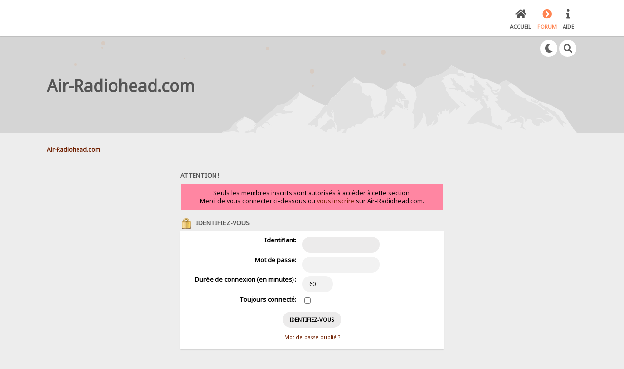

--- FILE ---
content_type: text/html; charset=UTF-8
request_url: https://www.air-radiohead.com/index.php?action=profile;u=950
body_size: 3810
content:

<!DOCTYPE html>
<html xmlns="http://www.w3.org/1999/xhtml" lang="fr-FR">
<head>
	<meta charset="UTF-8" />
	<link rel="stylesheet" type="text/css" href="https://www.air-radiohead.com/Themes/SunRise20/css/index.css?fin20" />
	<link rel="stylesheet" type="text/css" href="https://www.air-radiohead.com/Themes/SunRise20/css/responsive.css?fin20" />
	<link rel="stylesheet" type="text/css" href="https://www.air-radiohead.com/Themes/SunRise20/css/fontawesome-all.min.css" />
		<link class="tobeswitched" rel="stylesheet" type="text/css" href="https://www.air-radiohead.com/Themes/SunRise20/css/sunrise.css?fin20" />
	<link rel="stylesheet" type="text/css" href="https://www.air-radiohead.com/Themes/default/css/webkit.css" />
	<script src="https://code.jquery.com/jquery-3.2.1.min.js"></script>
	<script>
		var jq = jQuery.noConflict(true);
	</script>
	<script src="https://www.air-radiohead.com/Themes/default/scripts/script.js?fin20"></script>
	<script src="https://www.air-radiohead.com/Themes/SunRise20/scripts/theme.js?fin20"></script>
	<script><!-- // --><![CDATA[
		var smf_theme_url = "https://www.air-radiohead.com/Themes/SunRise20";
		var smf_default_theme_url = "https://www.air-radiohead.com/Themes/default";
		var smf_images_url = "https://www.air-radiohead.com/Themes/SunRise20/images";
		var smf_scripturl = "https://www.air-radiohead.com/index.php?PHPSESSID=adde06c78eb6c7aefd7e9170729b61f2&amp;";
		var smf_iso_case_folding = false;
		var smf_charset = "UTF-8";
		var ajax_notification_text = "Chargement...";
		var ajax_notification_cancel_text = "Annuler";
	// ]]></script>
	<meta name="viewport" content="width=device-width, initial-scale=1">
	<meta name="theme-color" content="#FF6120">
	<meta name="description" content="Identifiez-vous" />
	<meta name="keywords" content="radiohead thom yorke album anima forum board actu actualités news atoms for peace" />
	<title>Identifiez-vous</title>
	<meta name="robots" content="noindex" />
	<link rel="help" href="https://www.air-radiohead.com/index.php?PHPSESSID=adde06c78eb6c7aefd7e9170729b61f2&amp;action=help" />
	<link rel="search" href="https://www.air-radiohead.com/index.php?PHPSESSID=adde06c78eb6c7aefd7e9170729b61f2&amp;action=search" />
	<link rel="contents" href="https://www.air-radiohead.com/index.php?PHPSESSID=adde06c78eb6c7aefd7e9170729b61f2&amp;" />
	<link rel="alternate" type="application/rss+xml" title="Air-Radiohead.com - Flux RSS" href="https://www.air-radiohead.com/index.php?PHPSESSID=adde06c78eb6c7aefd7e9170729b61f2&amp;type=rss;action=.xml" />
	<link rel="stylesheet" type="text/css" id="portal_css" href="https://www.air-radiohead.com/Themes/default/css/portal.css" />
	<script type="text/javascript" src="https://www.air-radiohead.com/Themes/default/scripts/portal.js?237"></script>
	<script type="text/javascript"><!-- // --><![CDATA[
		var sp_images_url = "https://www.air-radiohead.com/Themes/SunRise20/images/sp";
		var sp_script_url = "https://www.air-radiohead.com/index.php?PHPSESSID=adde06c78eb6c7aefd7e9170729b61f2&amp;";
		function sp_collapseBlock(id)
		{
			mode = document.getElementById("sp_block_" + id).style.display == "" ? 0 : 1;
			document.cookie = "sp_block_" + id + "=" + (mode ? 0 : 1);
			document.getElementById("sp_collapse_" + id).src = smf_images_url + (mode ? "/collapse.gif" : "/expand.gif");
			document.getElementById("sp_block_" + id).style.display = mode ? "" : "none";
		}
		function sp_collapseSide(id)
		{
			var sp_sides = new Array();
			sp_sides[1] = "sp_left";
			sp_sides[4] = "sp_right";
			mode = document.getElementById(sp_sides[id]).style.display == "" ? 0 : 1;
			document.cookie = sp_sides[id] + "=" + (mode ? 0 : 1);
			document.getElementById("sp_collapse_side" + id).src = sp_images_url + (mode ? "/collapse.png" : "/expand.png");
			document.getElementById(sp_sides[id]).style.display = mode ? "" : "none";
		}
		window.addEventListener("load", sp_image_resize, false);
	// ]]></script>
	<script type="text/javascript"><!-- // --><![CDATA[
		var smf_avatarMaxWidth = 140;
		var smf_avatarMaxHeight = 150;
	window.addEventListener("load", smf_avatarResize, false);
	// ]]></script>
	<script>
		jq(document).ready(function() {
			jq('.tooltip').tooltipster({
				delay: 0,
				theme: 'tooltipster-borderless'
			});
			jq("ul.quickbuttons:not(.phoneList) li a").each(function() {
				jq(this).tooltipster({
					content: jq(this).find("span"),
					selfDestruction: false,
					// if you use a single element as content for several tooltips, set this option to true
					contentCloning: false,
					delay: 0,
					theme: 'tooltipster-borderless'
				});
			});
		});
	</script>
</head>
<body>
	<header class="  no_header_sunmoon">
		<div class="frame">
			<div id="top_section">
				<div class="wrapper" style="width:85%">
					<div class="user ">
						<ul class="dropmenu">
						</ul>
					</div>
		<nav>
			<div class="incarn taphoOnly"><h4>Menu</h4><div class="menuOpener taphoOnlyInline floatright buttonLike" data-state="opened"><i class="fas fa-times"></i></div></div>
			<ul class="dropmenu" id="menu_nav">
				<li id="button_home">
					<a class="firstlevel" href="https://www.air-radiohead.com/index.php?PHPSESSID=adde06c78eb6c7aefd7e9170729b61f2&amp;">
						<i class="fas fa-home"></i>
						<span class="last firstlevel">Accueil</span>
						
					</a>
				</li>
				<li id="button_forum">
					<a class="active firstlevel" href="https://www.air-radiohead.com/index.php?PHPSESSID=adde06c78eb6c7aefd7e9170729b61f2&amp;action=forum">
						<i class="fas fa-chevron-circle-right"></i>
						<span class="firstlevel">Forum</span>
						
					</a>
				</li>
				<li id="button_help">
					<a class="firstlevel" href="https://www.air-radiohead.com/index.php?PHPSESSID=adde06c78eb6c7aefd7e9170729b61f2&amp;action=help">
						<i class="fas fa-info"></i>
						<span class="firstlevel">Aide</span>
						
					</a>
				</li>
			</ul>
		</nav>
					<div class="menuOpener taphoOnlyInline floatright buttonLike" data-state="closed"><i class="fas fa-bars"></i></div>
				</div>
			</div>
		</div>
			<div id="upper_section" class="middletext"><div class="wrapper" style="width:85%">
				<div class="mosunmo">
					<div class="mountain"></div>
					<div class="sunmoon sunrise_m"></div>
					<div class="sr_star"></div><div class="sr_star"></div><div class="sr_star"></div><div class="sr_star"></div><div class="sr_star"></div>
					<div class="sr_star"></div><div class="sr_star"></div><div class="sr_star"></div><div class="sr_star"></div><div class="sr_star"></div>
				</div>
					<div class="forumtitle" style="">
						<div onclick="window.location.href = 'https://www.air-radiohead.com/index.php'" class="title_onclick">
							<div>Air-Radiohead.com</div>
						</div>
					</div>
				<div class="topSettings">
					<div class="searchButton fsOpen buttonLike icon_style floatright tooltip" title="Rechercher"><i class="fas fa-search"></i></div>
					
					<div class="sr_modeSwitcher buttonLike icon_style floatright tooltip" title="Éteindre la lumière"><i class="fas fa-moon"></i></div>
				</div>
			</div>
		</div>
	</header>
	<div id="content_section" class="wrapper" style="width:85%">
		<div class="frame">
			<div id="main_content_section">
	<div class="navigate_section">
		<ul>
			<li class="last">
				<a href="https://www.air-radiohead.com/index.php?PHPSESSID=adde06c78eb6c7aefd7e9170729b61f2&amp;action=forum"><span>Air-Radiohead.com</span></a>
			</li>
		</ul>
	</div>
	<table id="sp_main">
		<tr>
			<td id="sp_center">
	<script type="text/javascript" src="https://www.air-radiohead.com/Themes/default/scripts/sha1.js"></script>
	<form action="https://www.air-radiohead.com/index.php?PHPSESSID=adde06c78eb6c7aefd7e9170729b61f2&amp;action=login2" method="post" accept-charset="UTF-8" name="frmLogin" id="frmLogin" onsubmit="hashLoginPassword(this, 'e3c2f0597704348a00d3e836aab27704');">
		<div class="tborder login">
			<div class="cat_bar">
				<h3 class="catbg">Attention&nbsp;!</h3>
			</div>
			<p class="information centertext">
				Seuls les membres inscrits sont autorisés à accéder à cette section.<br />
				Merci de vous connecter ci-dessous ou <a href="https://www.air-radiohead.com/index.php?PHPSESSID=adde06c78eb6c7aefd7e9170729b61f2&amp;action=register">vous inscrire</a> sur Air-Radiohead.com.
			</p>
			<div class="cat_bar">
				<h3 class="catbg">
					<img src="https://www.air-radiohead.com/Themes/SunRise20/images/icons/login_sm.gif" alt="" class="icon" /> Identifiez-vous
				</h3>
			</div>
			<span class="upperframe"><span></span></span>
			<div class="roundframe">
				<dl>
					<dt>Identifiant:</dt>
					<dd><input type="text" name="user" size="20" class="input_text" /></dd>
					<dt>Mot de passe:</dt>
					<dd><input type="password" name="passwrd" size="20" class="input_password" /></dd>
					<dt>Durée de connexion (en minutes)&nbsp;:</dt>
					<dd><input type="text" name="cookielength" size="4" maxlength="4" value="60" class="input_text" /></dd>
					<dt>Toujours connecté:</dt>
					<dd><input type="checkbox" name="cookieneverexp" class="input_check" onclick="this.form.cookielength.disabled = this.checked;" /></dd>
				</dl>
				<p class="centertext"><input type="submit" value="Identifiez-vous" class="button_submit" /></p>
				<p class="centertext smalltext"><a href="https://www.air-radiohead.com/index.php?PHPSESSID=adde06c78eb6c7aefd7e9170729b61f2&amp;action=reminder">Mot de passe oublié&nbsp;?</a></p><input type="hidden" name="ed29325c73" value="e3c2f0597704348a00d3e836aab27704" />
			</div>
			<span class="lowerframe"><span></span></span>
			<input type="hidden" name="hash_passwrd" value="" />
		</div>
	</form>
		<script type="text/javascript"><!-- // --><![CDATA[
			document.forms.frmLogin.user.focus();
		// ]]></script>
			</td>
		</tr>
	</table>
			</div>
		</div>
	</div>
	<footer>
		<div class="frame">
			<div class="wrapper" style="width:85%">
				<a href="#top_section" class="buttonLike toTopSR phoneNone"><i class="fas fa-arrow-up"></i></a>
				<ul class="reset">
					<li></li>
					<li class="copyright" style="line-height: 1.5em;">
			<span class="smalltext" style="display: inline; visibility: visible; font-family: Verdana, Arial, sans-serif;"><a href="https://www.air-radiohead.com/index.php?PHPSESSID=adde06c78eb6c7aefd7e9170729b61f2&amp;action=credits" title="Simple Machines Forum" target="_blank" class="new_win">SMF 2.0.15</a> |
<a href="http://www.simplemachines.org/about/smf/license.php" title="License" target="_blank" class="new_win">SMF &copy; 2017</a>, <a href="http://www.simplemachines.org" title="Simple Machines" target="_blank" class="new_win">Simple Machines</a><br /><a href="https://simpleportal.net/" target="_blank" class="new_win">SimplePortal 2.3.7 &copy; 2008-2026, SimplePortal</a>
			</span><br />Designed with   <i class="fas fa-heart" style="color:red"></i>   by <a href="https://sycho9.github.io/" target="_blank" class="tooltip" title="Portfolio">SychO</a></li>
					<li class="social_media">
					<!--
					--><!--
					--><!--
					--><!--
					--><!--
					--><!--
					-->
						</li>
					</ul>
			</div>
		</div>
	</footer>
	<div class="fullscreen searchBar" style="display:none;">
		<div class="fsClose buttonLike icon_style"><i class="fas fa-times-circle"></i></div>
		<div class="fsInner">
			<form id="search_form" action="https://www.air-radiohead.com/index.php?PHPSESSID=adde06c78eb6c7aefd7e9170729b61f2&amp;action=search2" method="post" accept-charset="UTF-8">
				<div class="inGroup" style="margin-top: 25px;">
					<input type="text" name="search" value="" class="input_text" required/>
					<span class="highlight"></span>
					<span class="bar"></span>
					<label>Search </label>
				</div>
				<input type="submit" name="submit" value="Rechercher" class="button_submit" />
				<input type="hidden" name="advanced" value="0" />
			</form>
		</div>
	</div>
	<script>
		jq(document).ready(function () {
			jq(".fsOpen").click(function () {
				jq("input:text:visible:first").focus();
				jq("body").css("overflow", "hidden");
			});
			jq(".searchButton").click(function () {
				jq(".fullscreen.searchBar").css("display", "block");
			});
			jq(".loginOpen").click(function () {
				jq(".fullscreen.loginBar").css("display", "block");
			});
			jq(".fullscreen .fsClose").click(function () {
				jq(".fullscreen").css("display", "none");
				jq("body").css("overflow", "auto");
			});
		});

		// Cookies
		jq(".sr_modeSwitcher").click( function() {
			var sr_value = getCookie("sr_mode");
			var oSunRise = {
				default: {
					avatar: "https://www.air-radiohead.com/Themes/SunRise20/images/default_avatar_midnight.png",
					fa: "sun",
					stylesheet: "<link class=\"tobeswitched\" rel=\"stylesheet\" type=\"text/css\" href=\"https://www.air-radiohead.com/Themes/SunRise20/css/midnight.css?fin20\" />",
					logo: ""
				},
				0: {
					avatar: "https://www.air-radiohead.com/Themes/SunRise20/images/default_avatar.png",
					fa: "moon",
					stylesheet: "<link class=\"tobeswitched\" rel=\"stylesheet\" type=\"text/css\" href=\"https://www.air-radiohead.com/Themes/SunRise20/css/sunrise.css?fin20\" />",
					logo: ""
				},
				1: {
					avatar: "https://www.air-radiohead.com/Themes/SunRise20/images/default_avatar_midnight.png",
					fa: "sun",
					stylesheet: "<link class=\"tobeswitched\" rel=\"stylesheet\" type=\"text/css\" href=\"https://www.air-radiohead.com/Themes/SunRise20/css/midnight.css?fin20\" />",
					logo: ""
				}
			};

			var sr_new_val = "default";
			if (sr_value == "") {
				setCookie("sr_mode", 1, 30);
				jq(this).tooltipster("content", "Allumer la lumière");
			} else {
				if(sr_value == 1) {
					sr_new_val = 0;
					jq(this).tooltipster("content", "Éteindre la lumière");
				} else {
					sr_new_val = 1;
					jq(this).tooltipster("content", "Allumer la lumière");
				}

				setCookie("sr_mode", sr_new_val, 30);
			}

			// Fade body out
			jq("body").fadeOut();

			// Switch stuff
			jq(".sr_modeSwitcher").html("<i class='fas fa-"+oSunRise[sr_new_val].fa+"'></i>");
			setTimeout(function() {
					jq(".tobeswitched").remove();
					jq("head").append(oSunRise[sr_new_val].stylesheet);
					jq(".avatar.sr_switchable").attr("src", oSunRise[sr_new_val].avatar);
					if(oSunRise[sr_new_val].logo)
						jq(".sr_logo_switch").attr("src", oSunRise[sr_new_val].logo);
					if(oSunRise[sr_new_val].fa=="moon")
						jq(".sunmoon").removeClass("midnight");
					else
						jq(".sunmoon").removeClass("sunrise");
			}, 400);


			// Fade back in
			jq("body").fadeIn();

			setTimeout(function() {
					if(oSunRise[sr_new_val].fa=="moon")
						jq(".sunmoon").addClass("sunrise");
					else
						jq(".sunmoon").addClass("midnight");
			}, 500);
		} );

	</script>
	<div class="sampleClass"></div>

</body></html>

--- FILE ---
content_type: text/css
request_url: https://www.air-radiohead.com/Themes/SunRise20/css/sunrise.css?fin20
body_size: 2545
content:
/**
 * @package SunRise SMF Theme
 * @author SychO (M.S) https://sycho9.github.io
 * @version 2.0
 *
 * @license Copyright (C) 2019 SychO (M.S)
 * This program is free software; you can redistribute it and/or modify it under the terms of the GNU General Public License as published by the Free Software Foundation; either version 2 of the License, or (at your option) any later version.
 * This program is distributed in the hope that it will be useful, but WITHOUT ANY WARRANTY; without even the implied warranty of MERCHANTABILITY or FITNESS FOR A PARTICULAR PURPOSE. See the GNU General Public License for more details.
 * You should have received a copy of the GNU General Public License along with this program; if not, write to the Free Software Foundation, Inc., 59 Temple Place, Suite 330, Boston, MA 02111-1307 USA
 * LICENSE.TXT
 *
 * version 2.0
*/

/* General Styles.
---------------------- */
body {
	background: #ededed;
}
a {
	color: #702000;
} 
a:hover {
	color: #FF6120;
}
#upper_section {
	background: #d5d5d5;
}
#top_section {
	background: #ffffff;
	box-shadow: 0 0px 2px rgba(0, 0, 0, 0.33);
	position: relative;
	z-index: 1;
}
/* Header Graphics */
.mountain {
	background-image: url("../images/custom/sr_sunrise.png");
	background-repeat: no-repeat;
}
.mosunmo .sr_star {
	background: #d7cbc2;
}
/* Footer Graphics */
footer {
	background: #d1c3da url(../images/custom/footer.jpg) no-repeat;
	background-size: 100%;
	background-position: left 0;
}

/* Backgrounds, No Alternating colors */
.windowbg, #preview_body, .windowbg2, .windowbg3 {
	background: white;
} 
.windowbg:not(td):not(tr):not(li), #preview_body:not(td):not(tr):not(li), .windowbg2:not(td):not(tr):not(li), .windowbg3:not(td):not(tr):not(li), .approvebg:not(td):not(tr):not(li), .approvebg2:not(td):not(tr):not(li) {
	box-shadow: 0 2px 2px rgba(0, 0, 0, 0.15);
}
/* Block Headers */
h3.catbg, h3.catbg2, h3.titlebg, h4.titlebg, h4.catbg, h3.catbg a:link, h3.catbg a:visited, h4.catbg a:link, h4.catbg a:visited, h3.catbg, .table_list tbody.header td, .table_list tbody.header td a {
	color: #555555;
	background: transparent;
}
h3.catbg a:hover, h4.catbg a:hover, .table_list tbody.header td a:hover {
	color: black;
}

.roundframe {
	background: #fff;
	box-shadow: 0 2px 2px rgba(0, 0, 0, 0.15);
}
.roundframe.bi {
	box-shadow: none;
	padding: 0;
}

/* DropMenu */
.dropmenu li a {
	color: #555;
}
.dropmenu li ul {
	background: white;
}
.dropmenu li li a {}.dropmenu li li a:hover, .dropmenu li li:hover>a {
	color: #fff;
	background: #ff6120;
}
#content_section .dropmenu li a.firstlevel {
	background: #fff;
	padding: 11px 15px;
}
.dropmenu li:hover a.firstlevel {
	color: #FF6120;
}
#content_section .dropmenu li:hover a.firstlevel {
	background: #FF6120;
	color: #fff;
}
.dropmenu li a.active {
	color: #FF8553;
}
#content_section .dropmenu li a.active {
	background: #FF6120;
	color: #fff;
}

/* Buttons */
.buttonlist ul li a, .buttonLike, a.buttonLike, a.buttonLike:link, a.buttonLike:visited, table.table_list a.collapse:link, table.table_list a.collapse:visited {
	color: #626262;
	background: white;
} 
.buttonlist ul li a:hover, ul.quickbuttons li a:hover, .buttonLike.icon_style:hover, .buttonLike:hover, a.buttonLike:hover, a.buttonLike:link:hover, a.buttonLike:visited:hover, table.table_list a.collapse:link:hover, table.table_list a.collapse:visited:hover {
	color: #ffffff;
	background: #FF6120;
}
.buttonlist.specialBL li a {
	background: transparent;
}

/* Table Styles */
.table_list tbody.content td.info a.subject {
	color: #FF6120;
}
table th, tr.catbg th {
	color: black;
	background: #ffffff;
	border-bottom: 2px solid #dbdbdb;
}
tr.catbg th a:link, tr.catbg th a:visited, tr.catbg2 td a:link, tr.catbg2 td a:visited {
	text-decoration: none;
}
table td, table tr td, table tbody tr td, table.table_grid td, table td.windowbg2, table td.windowbg {
	background: white;
	color: black;
}
table tr.catbg td {
	background: transparent;
	text-transform: uppercase;
}
td.info .child_boards a {
	background: #ff6120;
	color: white;
}
td.info .child_boards a:hover {
	background: #ededed;
	color: black;
}

/* Highlighted text - such as search results. */
.highlight, .highlight td, table.table_grid .highlight td
{
	color: #FF86A2 !important;
}

/* A more discreet highlight color, for selected membergroups etc. */
.highlight2, .highlight2 td, table.table_grid .highlight2 td
{
	background: #f5bea7;
}
/* Colors for background of posts requiring approval */
.approvebg, .approvebg2, .approvebg, table .approvebg td, table.table_grid .approvebg td, .approvebg2, table .approvebg2 td, table.table_grid .approvebg2 td
{
	color: #000;
	background-color: #FFF1EC;
}

/* Color for background of *topics* requiring approval */
.approvetbg, table .approvetbg td, table.table_grid .approvetbg td, .approvetbg2, table .approvetbg2 td, table.table_grid .approvetbg2 td
{
	color: #000;
	background-color: #e4a17c;
}

/* Sticky topics get a different background */
.stickybg, table .stickybg td, table.table_grid .stickybg td, .stickybg2, table .stickybg2 td, table.table_grid .stickybg2 td
{
	background-color: #fef8e1;
}

/* Locked posts get a different shade, too! */
.lockedbg, table .lockedbg td, table.table_grid .lockedbg td, .lockedbg2, table .lockedbg2 td, table.table_grid .lockedbg2 td
{
	background-color: #ECFFFB;
	font-style: italic;
}

/* Few Other Elements */
.news_marquee {
	background: #fff;
	box-shadow: 0 2px 2px rgba(0, 0, 0, 0.15);
}
.news_marquee > i {
	border-right: 1px solid #ededed;
}
.inner {
	border-top: 2px solid #ededed;
}
.description, .description_board, .plainbox {
	background:white;
	box-shadow: 0 2px 2px rgba(0, 0, 0, 0.15);
}
.boardindex_block .quan,
.boardindex_block #userstoday {
	background: #fff;
	box-shadow: 0 2px 2px rgba(0, 0, 0, 0.15);
}
.ident {
	background: #ff6120;
	color: #fff;
} 
.threadthis {
	background: #FFCDB9;
	box-shadow: 0 2px 2px rgba(0, 0, 0, 0.15);
}
hr, .hrcolor
{
	color: #ccc;
	background-color: #d7d7d7;
}
.quan hr, .windowbg hr, .window2bg hr {
	background: #ededed;
} 
.poster div.avatar>a {
	background: #fff;
	box-shadow: 0 2px 2px rgba(0, 0, 0, 0.15);
}
.statsbar div.bar {
	background: #ff8453;
}
.signature, .custom_fields_above_signature {
	border-top: 2px #ededed solid;
}

.signature {
	color: #6e6e6e;
}
.information {
	background: #FF86A2;
	color: black;
	border: none;
}
/* Page Index */
.navPages.active {
	background: #FF6120;
	color: white;
}
.navPages {
	background: #fff;
}
td .navPages {
	background: #f2f2f2;
}
.navPages:hover {
	background: #FF6120;
	color: white;
}

/* Common Stats */
div#index_common_stats .layr .blck i {
	background: #ffffff;
}

div#index_common_stats .layr:hover .blck i {
	background: #ff8453;
	color: #fff;
}

/* Pretty Boxes */
div#profile_error, .errorbox
{
	border-color: #FF202B;
	color: #3d3d3d;
	background: #FF868C;
	box-shadow: 0 2px 2px rgba(0, 0, 0, 0.15);
}
div#profile_success
{
	color: black;
	background: #20FFAB;
	border-color: #00EC93;
	box-shadow: 0 2px 2px rgba(0, 0, 0, 0.15);
}

.list_posts {
	border-top: 2px solid #ededed;
}


/* Auto Suggest */
.auto_suggest_div {background: white;}
.auto_suggest_item,.auto_suggest_item_hover {background-color: #ffffff;color: #000000;}
.auto_suggest_item_hover {background-color: #ff6120;color: #ffffff;}

fieldset {
	border: 2px solid #ededed;
}

/* Forum Title */
div.forumtitle .title_onclick {
	color: #555;
}
div.forumtitle .title_onclick:hover .side_icon {
	background: rgb(255, 132, 83);
}
div.forumtitle .title_onclick:hover .side_icon i {
	color: #fff;
}
div.forumtitle .title_onclick .side_icon i {
	color: #555;
}
div.forumtitle .side_icon {
	background: #fff;
}


.left_admmenu li strong a {
	background: #ff6120;
	color: #fff;
}
.bbc_table td {
	background: #f6f5f5;
}
code.bbc_code {
	background: #ededed;
}
.left_admmenu {
	background:#fff
}
.activity_stats li div.bar div {
	background: #ff6120;
}
/* vbgamer45's Like Posts Support.
---------------------------------- */
.like_posts_member_info_box {
	background: white!important;
}
.like_posts_member_info {
	border-top: none !important;
	border-bottom: 2px solid white!important;
}
.subject_details {
	background-color: #fff !important;
	color: #000 !important;
	display: none;
	position: absolute;
	padding: 10px;
	border: 0px !important;
	border-radius: 1px!important;
	width: auto!important;
}
.like_post_message_data,
.like_post_topic_data,
.like_post_board_data,
.like_post_most_liked_user_data,
.like_post_most_likes_given_user_data,
.like_post_stats_error {
	background: #fff !important;
	color: #000 !important;
}
.like_link {
	background: #ff6120 !important;
}